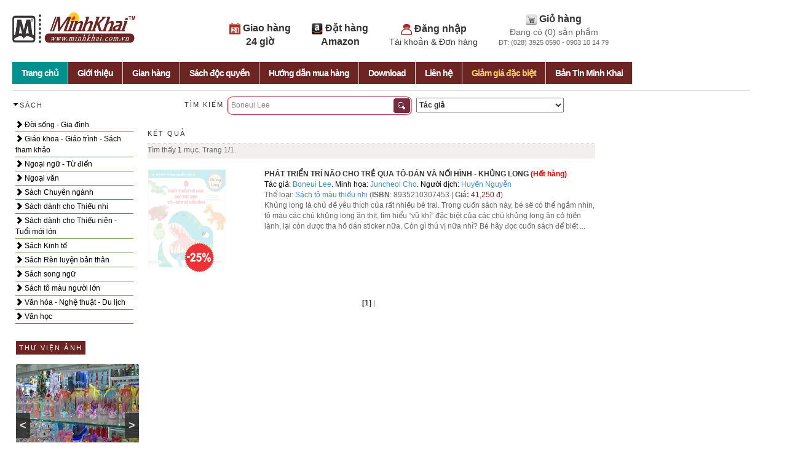

--- FILE ---
content_type: text/html; charset=utf-8
request_url: https://minhkhai.com.vn/store2/index.aspx?ss&ShopID=0&searchText=Boneui+Lee
body_size: 10311
content:


<!DOCTYPE html PUBLIC "-//W3C//DTD XHTML 1.0 Transitional//EN" "http://www.w3.org/TR/xhtml1/DTD/xhtml1-transitional.dtd">
<html xmlns="http://www.w3.org/1999/xhtml">
<head>

	<meta http-equiv="Content-Type" content="text/html; charset=utf-8" />


<link rel="stylesheet" type="text/css" href="bootstrap/css/bootstrap.min.css">
<script type="text/javascript" src="https://code.jquery.com/jquery.min.js"></script>
<script type="text/javascript" src="bootstrap/js/bootstrap.min.js"></script>

    <title>Minh Khai Book Store - Cua hang Sach truc tuyen, Bang Dia, CD Nhac, Van Phong Pham</title>
    <link href="style.css" rel="stylesheet" type="text/css">



    <script type="text/javascript" src="slideShow.js"></script>

<script type="text/javascript">
var tip;
function ToolTip(id){ 
  var div=document.getElementById(id);             
  this.Show =  function(e,strHTML){
    div.innerHTML=strHTML;div.style.display='block';
    div.style.top=(e.pageY+2) + "px";div.style.left=(e.pageX+2)+ "px"; div.focus();    
  }  
  this.Hide= function(e){div.style.display='none';}
}


function getPos(offsettype,what){
    var totaloffset=(offsettype=="X")? what.offsetLeft : what.offsetTop;
		var parentEl=what.offsetParent;
			while (parentEl!=null){
				totaloffset=(offsettype=="X")? totaloffset+parentEl.offsetLeft : totaloffset+parentEl.offsetTop;
				parentEl=parentEl.offsetParent;
			}
		return totaloffset;
}


function initHilight(){
	var tip = new ToolTip("tooltip");
	$(".imageFrame").hover(
			function(e){this.parentNode.className='bookHighlight';tip.Show(e,'<img src="'+this.src+ '" />')},
            function(e){this.parentNode.className='bookFrame';tip.Hide(e);});
	
	$(".frameSmall").hover(function(e){tip.Show(e,'<img src="'+this.src+ '" />')},function(e){tip.Hide(e);});
	$(".frameLarge").hover(function(e){tip.Show(e,'<img src="'+this.src+ '" />')},function(e){tip.Hide(e);});
	$(".frameMiddle").hover(function(e){tip.Show(e,'<img src="'+this.src+ '" />')},function(e){tip.Hide(e);});
	$(".frameTiny").hover(function(e){tip.Show(e,'<img src="'+this.src+ '" />')},function(e){tip.Hide(e);});

}

var hintText;
function hintBox(){
	var o=$('input.hintTextbox');
	hintText = o[0].value;		
	
	o.focus(function(){
                if (this.value=="Từ khóa ...") this.value="";
		if (this.value==hintText) {
				//this.value = "";
				this.className ="hintTextboxActive";}
               });	



	o.blur(function(){if (this.value.length==0) {this.value = hintText;this.className = "hintTextbox";}});	
}
function createPopMenu(popId,headerID, topPos){
        //return;
	var popup=$(popId);
              popup[0].style.visibility='hidden'
	popup.mouseout(function(event){this.style.visibility='hidden'});
	popup.mouseover(function(event){this.style.visibility='visible'});		
	$(headerID).mouseover(function(event){
								   var y=getPos('Y',this)+15;								   
								   if (popup[0].style.top=='2000px') popup[0].style.top=y+'px';
								    popup[0].style.visibility='visible';
    });			

}

function doSearch(){
	var s=$('#SearchText')[0];
	s.value=$('#s')[0].value;
    $('#ShopID')[0].value=$('#optionSearch')[0].value;
    $('#CategoryID')[0].value='';

    var f=$('#dataForm')[0]
	f.submit();
	
}
function checkEnter(e){ 
	if(e.keyCode == 13){ doSearch();return false}
    return true
}

$(document).ready(function() {
	 hintBox();
	 createPopMenu('#shopMenu','#shopHeader','190px');    
	 initHilight();
     	 if ($('#slideshow').length>0){ //Home
 	      slideSwitch();				
	 }

renderNavigate();
         getNews();
     





});

function showEvent(s){
    var x1=$('#listEventBook')[0];
	var x2=$('#listEventGif')[0]
		
	if (s=='book'){
		x1.style.visibility='visible';$("#eventBook")[0].innerHTML="<b>[Sách]</b>"
		x2.style.visibility='hidden';$("#eventGif")[0].innerHTML="Quà tặng"			
	} else{
		x1.style.visibility='hidden';$("#eventBook")[0].innerHTML="Sách"
		x2.style.visibility='visible';$("#eventGif")[0].innerHTML="<b>[Quà tặng]</b>"				
	}
}


function getNews(){
 $.ajax({url:"/tin/getnews.php",cache: false,success: function(html){     	 
             $("#newsposts").html(html);
	 }
    });


}

function setCookie(cname, cvalue) {
    var d = new Date(); exdays=2;
    d.setTime(d.getTime() + (exdays*24*60*60*1000));
    var expires = "expires="+d.toUTCString();
    document.cookie = cname + "=" + cvalue + "; " + expires;
}

function getCookie(cname) {
    var name = cname + "=";
    var ca = document.cookie.split(';');
    for(var i=0; i<ca.length; i++) {
        var c = ca[i];
        while (c.charAt(0)==' ') c = c.substring(1);
        if (c.indexOf(name) == 0) return c.substring(name.length,c.length);
    }
    return "";
}

function renderNavigate(){
   var catID=parseInt(getCookie("activeCategory")); if (isNaN(catID)) catID=0;  

   var items=$(".categoryMenu a"); expand=false;
   items.each(function(idx){
	var i=parseInt($(this).attr("data-level"));
	$(this).css("text-indent",i*20 +'px'); 

	var item=items.eq(idx);  var itemcatID=parseInt(item.attr("data-catid"));

	if (i==0) {
	        expand=(itemcatID==catID);		
     	        var icon=$('<span class="glyphicon glyphicon-chevron-right" style="text-indent:0px"></span>');
		//if (expand) icon=$('<span class="glyphicon glyphicon-chevron-down" style="text-indent:0px"></span>');
		$(this).prepend(icon);
		
 		$(this).click(function(e){ 		                          
		     setCookie("activeCategory",itemcatID);
		     var n=item.next(); if (n.attr("data-level") === undefined); else if (n.attr("data-level")!="0") {doExpand(item);e.preventDefault(); return false;};	     
		});
	} else {
		if (!expand) $(this).hide();
	}
  });
  
  function doExpand(item){ 
	var n=item;
        $(items).each(function(){ var m=$(this);
		var L=parseInt(m.attr("data-level")); if (L>0) m.hide(); 
	});
         
	for (k=0;k<1000; k++) { 
		var n=n.next();  
		if (parseInt(n.attr("data-level"))==0) break;
		n.show();
	}
  }


}

</script>

<style>
.topnav {
list-style-type:none;
margin:0;
padding:0;
 font-weight:bold;
 font-size:16px;
} 
.topnav li {
padding-right: 30px;
text-align:center; display:inline-block;"
}

hr{
	margin-top:3px;
}
h3 {
	margin-top:3px;
}
</style>

<script type="text/javascript">
function googleTranslateElementInit() {
  new google.translate.TranslateElement({pageLanguage: 'vi'}, 'google_translate_element');
}
</script>

<script type="text/javascript" src="//translate.google.com/translate_a/element.js?cb=googleTranslateElementInit"></script>



</head>
<body style=" min-width:1024px;max-width:1024px;">

<div style="width:1024px; overflow:hidden; padding-bottom:25px;">
<div style="float:left; width:200px">
  <p><a href="/"><img src="images/minhkhai-logo.png" width="200" height="50"/></a>

  <div id="google_translate_element"></div>


</div>

<div style="width:100%;float:left; max-width:800px;min-width:800px;text-align: right;">
    <ul class="topnav"> 
     <li><img src="images/icon1.png" border="0" style="width:18px;height:18px" /><span class="linkitem"><a style="font-size:16px" href="index.aspx?q=helpshipment" > Giao hàng <br> 24 giờ </span> </a></li>
     <li><img src="images/icon2.png" border="0"  style="width:18px;height:18px"/><span class="linkitem"><a style="font-size:16px" href="index.aspx?q=helpamazon" > Đặt hàng <br>Amazon</a></span></li>
     

     <li><img src="images/icon3.png" border="0"  style="width:18px;height:18px"/> <span class="linkitem"><a style="font-size:16px" href="index.aspx?q=profile" > Đăng nhập
                <br><span style="font-size:14px;font-weight:normal;"> Tài khoản & Đơn hàng</span></a> 
          </span></li> 

     <li><img src="images/icon4.png" border="0"  style="width:18px;height:18px"/> <span class="linkitem"><a style="font-size:16px" href="index.aspx?q=cart">Giỏ hàng </a><br> 
     
     <span style="font-size:14px;font-weight:normal;">Đang có (<span id="cartCount">0</span>) sản phẩm <br /><span style="font-size:11px">ĐT: (028) 3925 0590 - 0903 10 14 79</span> </span></li>
   </ul> <br> 
    <!--img id="banner" src="banners/banner.gif" width="100%" height="80"/-->
</div>

</div>
<div id="header">
     <ul id="menu" class="menu">
     
  
    
          <li class="tabSelected"><a href="index.aspx">Trang chủ</a></li>
          <li class="tabNormal"><a href="index.aspx?q=about">Giới thiệu</a></li>   
          <li class="tabNormal"><a href="index.aspx?q=shops">Gian hàng</a></li>   
          <li class="tabNormal"><a href="index.aspx?q=mk&bookKind=0">Sách độc quyền</a></li>   
          <li class="tabNormal"><a href="index.aspx?q=help">Hướng dẫn mua hàng</a></li>
          <li class="tabNormal"><a href="index.aspx?q=download">Download</a></li>
          <li class="tabNormal"><a href="index.aspx?q=contact">Liên hệ</a></li>

       
          <li class="tabNormal"><a href="index.aspx?q=ds&discount=all"><b><span style="color:#ffd261">Giảm giá đặc biệt</span></b></a></li>
          <li class="tabNormal"><a href="index.aspx?q=recruit">Bản Tin Minh Khai</a></li>


    </ul>


</div>
<div style="width:100%; overflow:hidden; text-align:center;padding-top:2px; padding-bottom:2px">
 <span id="msg" style=" background-color:#900; color:#FFF; font-weight:bold; "> </span> </div>




<!-- submenu 2 -->


<!-- Left Column -->


<div style="float:left;padding-top:10px;width:20%; min-width:210px">
   <div id="shopHeader" style="padding-bottom:5px;cursor:pointer; width:300px">
   			<img src="images/arrow.png" style="float:left" /><h3>Sách</h3>
   </div>

   <div class="categoryMenu" style="float:left;width:96%; height:auto ;background-color:#ffffff">


 

	<a href="index.aspx?CategoryID=161&ShopID=1" data-level="0"  data-catID="161"> Đời sống - Gia đình</a>

	<a href="index.aspx?CategoryID=170&ShopID=1" data-level="1"  data-catID="170">    Bí quyết dành cho phụ nữ</a>

	<a href="index.aspx?CategoryID=67&ShopID=1" data-level="1"  data-catID="67">    Cẩm nang nuôi dạy trẻ</a>

	<a href="index.aspx?CategoryID=172&ShopID=1" data-level="1"  data-catID="172">    Hạnh phúc gia đình </a>

	<a href="index.aspx?CategoryID=41&ShopID=1" data-level="1"  data-catID="41">    Làm đẹp</a>

	<a href="index.aspx?CategoryID=2&ShopID=1" data-level="1"  data-catID="2">    Làm vườn - Vật nuôi - Nông lâm nghiệp </a>

	<a href="index.aspx?CategoryID=171&ShopID=1" data-level="1"  data-catID="171">    Mang thai & chăm sản phụ - Mẹ bầu</a>

	<a href="index.aspx?CategoryID=13&ShopID=1" data-level="1"  data-catID="13">    Nữ công gia chánh - Thực dưỡng</a>

	<a href="index.aspx?CategoryID=19&ShopID=1" data-level="1"  data-catID="19">    Tâm lý - Giới tính</a>

	<a href="index.aspx?CategoryID=20&ShopID=1" data-level="1"  data-catID="20">    Thể dục - Thể thao</a>

	<a href="index.aspx?CategoryID=162&ShopID=1" data-level="0"  data-catID="162"> Giáo khoa - Giáo trình - Sách tham khảo</a>

	<a href="index.aspx?CategoryID=5&ShopID=1" data-level="1"  data-catID="5">    Giáo trình Cao đẳng - Đại học</a>

	<a href="index.aspx?CategoryID=82&ShopID=1" data-level="1"  data-catID="82">    Luyện thi Cao đẳng - Đại học</a>

	<a href="index.aspx?CategoryID=129&ShopID=1" data-level="1"  data-catID="129">    SÁCH GIÁO KHOA BỘ</a>

	<a href="index.aspx?CategoryID=76&ShopID=1" data-level="1"  data-catID="76">    Sách giáo khoa cấp I</a>

	<a href="index.aspx?CategoryID=94&ShopID=1" data-level="1"  data-catID="94">    Sách giáo khoa cấp II</a>

	<a href="index.aspx?CategoryID=95&ShopID=1" data-level="1"  data-catID="95">    Sách giáo khoa cấp III</a>

	<a href="index.aspx?CategoryID=16&ShopID=1" data-level="1"  data-catID="16">    Tham khảo cấp I </a>

	<a href="index.aspx?CategoryID=17&ShopID=1" data-level="1"  data-catID="17">    Tham khảo cấp II</a>

	<a href="index.aspx?CategoryID=18&ShopID=1" data-level="1"  data-catID="18">    Tham khảo cấp III</a>

	<a href="index.aspx?CategoryID=12&ShopID=1" data-level="0"  data-catID="12"> Ngoại ngữ - Từ điển</a>

	<a href="index.aspx?CategoryID=174&ShopID=1" data-level="1"  data-catID="174">    Tiếng Anh</a>

	<a href="index.aspx?CategoryID=178&ShopID=1" data-level="1"  data-catID="178">    Tiếng Hàn</a>

	<a href="index.aspx?CategoryID=177&ShopID=1" data-level="1"  data-catID="177">    Tiếng Nhật</a>

	<a href="index.aspx?CategoryID=175&ShopID=1" data-level="1"  data-catID="175">    Tiếng Pháp</a>

	<a href="index.aspx?CategoryID=176&ShopID=1" data-level="1"  data-catID="176">    Tiếng Trung - Tiếng Hán</a>

	<a href="index.aspx?CategoryID=179&ShopID=1" data-level="1"  data-catID="179">    Tiếng Việt - Ngoại ngữ khác</a>

	<a href="index.aspx?CategoryID=24&ShopID=1" data-level="1"  data-catID="24">    Từ điển</a>

	<a href="index.aspx?CategoryID=81&ShopID=1" data-level="0"  data-catID="81"> Ngoại văn</a>

	<a href="index.aspx?CategoryID=182&ShopID=1" data-level="1"  data-catID="182">    Children books</a>

	<a href="index.aspx?CategoryID=204&ShopID=1" data-level="1"  data-catID="204">    Cooking - Science - Social - Economic</a>

	<a href="index.aspx?CategoryID=181&ShopID=1" data-level="1"  data-catID="181">    Literature & Fiction & Poetry</a>

	<a href="index.aspx?CategoryID=163&ShopID=1" data-level="0"  data-catID="163"> Sách Chuyên ngành</a>

	<a href="index.aspx?CategoryID=6&ShopID=1" data-level="1"  data-catID="6">    KH kỹ thuật - Công nghệ - Môi trường</a>

	<a href="index.aspx?CategoryID=7&ShopID=1" data-level="1"  data-catID="7">    KH thường thức - KH Phổ thông</a>

	<a href="index.aspx?CategoryID=107&ShopID=1" data-level="1"  data-catID="107">    KH tự nhiên</a>

	<a href="index.aspx?CategoryID=8&ShopID=1" data-level="1"  data-catID="8">    KH xã hội</a>

	<a href="index.aspx?CategoryID=148&ShopID=1" data-level="1"  data-catID="148">    Ngoại giao - Vấn đề quốc tế</a>

	<a href="index.aspx?CategoryID=45&ShopID=1" data-level="1"  data-catID="45">    Pháp luật - Văn bản hướng dẫn thi hành Luật</a>

	<a href="index.aspx?CategoryID=32&ShopID=1" data-level="1"  data-catID="32">    Phong thủy - Kinh dịch - Nhân tướng học</a>

	<a href="index.aspx?CategoryID=23&ShopID=1" data-level="1"  data-catID="23">    Tin học - CNTT</a>

	<a href="index.aspx?CategoryID=77&ShopID=1" data-level="1"  data-catID="77">    Tôn giáo - Tín ngưỡng - Tâm Linh</a>

	<a href="index.aspx?CategoryID=90&ShopID=1" data-level="1"  data-catID="90">    Triết - Chính trị - Pháp lý - Quân sự - Nhà nước</a>

	<a href="index.aspx?CategoryID=150&ShopID=1" data-level="1"  data-catID="150">    Xây dựng - Kiến trúc</a>

	<a href="index.aspx?CategoryID=26&ShopID=1" data-level="1"  data-catID="26">    Y học - Sức khỏe</a>

	<a href="index.aspx?CategoryID=21&ShopID=1" data-level="0"  data-catID="21"> Sách dành cho Thiếu nhi</a>

	<a href="index.aspx?CategoryID=158&ShopID=1" data-level="1"  data-catID="158">    Kiến thức - Kỹ năng dành cho thiếu nhi</a>

	<a href="index.aspx?CategoryID=157&ShopID=1" data-level="1"  data-catID="157">    Sách tô màu thiếu nhi</a>

	<a href="index.aspx?CategoryID=169&ShopID=1" data-level="1"  data-catID="169">    Truyện kể cho bé - Cổ tích - Đồng thoại</a>

	<a href="index.aspx?CategoryID=156&ShopID=1" data-level="1"  data-catID="156">    Truyện tranh</a>

	<a href="index.aspx?CategoryID=108&ShopID=1" data-level="0"  data-catID="108"> Sách dành cho Thiếu niên - Tuổi mới lớn</a>

	<a href="index.aspx?CategoryID=173&ShopID=1" data-level="1"  data-catID="173">    Kiến thức - Kỹ năng dành cho thiếu niên</a>

	<a href="index.aspx?CategoryID=96&ShopID=1" data-level="1"  data-catID="96">    Manga - Comics</a>

	<a href="index.aspx?CategoryID=185&ShopID=1" data-level="1"  data-catID="185">    Tủ sách teen</a>

	<a href="index.aspx?CategoryID=154&ShopID=1" data-level="0"  data-catID="154"> Sách Kinh tế</a>

	<a href="index.aspx?CategoryID=34&ShopID=1" data-level="1"  data-catID="34">    Đầu tư - Bất động sản - Chứng khoán</a>

	<a href="index.aspx?CategoryID=147&ShopID=1" data-level="1"  data-catID="147">    Kế toán - Kiểm toán</a>

	<a href="index.aspx?CategoryID=183&ShopID=1" data-level="1"  data-catID="183">    Khởi nghiệp - Làm giàu - Hướng nghiệp</a>

	<a href="index.aspx?CategoryID=29&ShopID=1" data-level="1"  data-catID="29">    Kinh tế học</a>

	<a href="index.aspx?CategoryID=101&ShopID=1" data-level="1"  data-catID="101">    Nghệ thuật lãnh đạo - Nhân sự - Xây dựng đội nhóm</a>

	<a href="index.aspx?CategoryID=146&ShopID=1" data-level="1"  data-catID="146">    PR - Marketing - Sales - Brand</a>

	<a href="index.aspx?CategoryID=36&ShopID=1" data-level="1"  data-catID="36">    Quản trị kinh doanh</a>

	<a href="index.aspx?CategoryID=33&ShopID=1" data-level="1"  data-catID="33">    Tài chính - Ngân hàng </a>

	<a href="index.aspx?CategoryID=160&ShopID=1" data-level="0"  data-catID="160"> Sách Rèn luyện bản thân</a>

	<a href="index.aspx?CategoryID=109&ShopID=1" data-level="1"  data-catID="109">    Bài học thành công</a>

	<a href="index.aspx?CategoryID=187&ShopID=1" data-level="1"  data-catID="187">    Bí quyết - Tâm lý - Kĩ năng sống - Cẩm nang </a>

	<a href="index.aspx?CategoryID=89&ShopID=1" data-level="1"  data-catID="89">    Nghệ thuật sống - Truyền cảm hứng - Chữa lành</a>

	<a href="index.aspx?CategoryID=152&ShopID=1" data-level="0"  data-catID="152"> Sách song ngữ</a>

	<a href="index.aspx?CategoryID=153&ShopID=1" data-level="0"  data-catID="153"> Sách tô màu người lớn</a>

	<a href="index.aspx?CategoryID=180&ShopID=1" data-level="0"  data-catID="180"> Văn hóa - Nghệ thuật - Du lịch</a>

	<a href="index.aspx?CategoryID=1&ShopID=1" data-level="1"  data-catID="1">    Âm nhạc</a>

	<a href="index.aspx?CategoryID=30&ShopID=1" data-level="1"  data-catID="30">    Danh nhân - Tác giả - Hồi ký - Tiểu sử - Tự truyện</a>

	<a href="index.aspx?CategoryID=84&ShopID=1" data-level="1"  data-catID="84">    Lịch sử - Địa lý</a>

	<a href="index.aspx?CategoryID=11&ShopID=1" data-level="1"  data-catID="11">    Mỹ thuật - Điện ảnh - Sân khấu - Nhiếp ảnh</a>

	<a href="index.aspx?CategoryID=143&ShopID=1" data-level="1"  data-catID="143">    Phóng sự - Ký sự - Bút ký - Tùy bút - Truyện ký - Tạp bút - Ghi chép</a>

	<a href="index.aspx?CategoryID=4&ShopID=1" data-level="1"  data-catID="4">    Văn hóa - Du lịch</a>

	<a href="index.aspx?CategoryID=25&ShopID=1" data-level="0"  data-catID="25"> Văn học</a>

	<a href="index.aspx?CategoryID=208&ShopID=1" data-level="1"  data-catID="208">    Tác phẩm kinh điển</a>

	<a href="index.aspx?CategoryID=22&ShopID=1" data-level="1"  data-catID="22">    Thơ - Bình thơ - Nghiên cứu - Tiểu luận - Phê bình văn học </a>

	<a href="index.aspx?CategoryID=100&ShopID=1" data-level="1"  data-catID="100">    Toàn tập - Tuyển tập - Hợp tuyển thơ văn - Biên khảo</a>

	<a href="index.aspx?CategoryID=106&ShopID=1" data-level="1"  data-catID="106">    Truyện Chương hồi - Kiếm hiệp</a>

	<a href="index.aspx?CategoryID=165&ShopID=1" data-level="1"  data-catID="165">    Truyện cười - Truyện tiếu lâm - Truyện dân gian - Truyện trào phúng</a>

	<a href="index.aspx?CategoryID=104&ShopID=1" data-level="1"  data-catID="104">    Truyện dài - Tiểu thuyết </a>

	<a href="index.aspx?CategoryID=98&ShopID=1" data-level="1"  data-catID="98">    Truyện ngôn tình - Light Novel - Đam Mỹ</a>

	<a href="index.aspx?CategoryID=105&ShopID=1" data-level="1"  data-catID="105">    Truyện Thần thoại - Dã sử - Truyền kỳ - Huyền bí - Giả tưởng</a>

	<a href="index.aspx?CategoryID=99&ShopID=1" data-level="1"  data-catID="99">    Truyện trinh thám - kinh dị - điều tra - vụ án</a>

	<a href="index.aspx?CategoryID=102&ShopID=1" data-level="1"  data-catID="102">    Truyện vừa - Truyện ngắn - Tản văn</a>


	</div>
  
    
   	<p>&nbsp;</p>


<!-- Picture Slideshow -->

<div style="overflow-x:hidden;float:left;width:98%;padding-top:30px;background-color:#ffffff; padding-left:6px; padding-bottom:6px; padding-right:4px">
 <h3><span style="background-color:#6d2524;color:#FFF;padding:5px 5px">THƯ VIỆN ẢNH</span></h3>


<script>

$(document).ready(function ($) {

        setInterval(function () { moveRight(); }, 8000);
 
  
	var slideCount = $('#sliderPicture ul li').length;
	var slideWidth = $('#sliderPicture ul li').width();
	var slideHeight = $('#sliderPicture ul li').height();
	var sliderUlWidth = slideCount * slideWidth;
	
	$('#sliderPicture').css({ width: slideWidth, height: slideHeight });
	
	$('#sliderPicture ul').css({ width: sliderUlWidth, marginLeft: - slideWidth });
	$('#sliderPicture ul li:last-child').prependTo('#sliderPicture ul');

    function moveLeft() {
        $('#sliderPicture ul').animate({
            left: + slideWidth
        }, 200, function () {
            $('#sliderPicture ul li:last-child').prependTo('#sliderPicture ul');
            $('#sliderPicture ul').css('left', '');
        });
    };

    function moveRight() {
        $('#sliderPicture ul').animate({
            left: - slideWidth
        }, 200, function () {
            $('#sliderPicture ul li:first-child').appendTo('#sliderPicture ul');
            $('#sliderPicture ul').css('left', '');
        });
    };

    $('a.control_prev').click(function () {
        moveLeft();
    });

    $('a.control_next').click(function () {
        moveRight();
    });

});    

</script>

<style>

#sliderPicture {
  position: relative;
  overflow: hidden;
  margin: 20px auto 0 auto;
  border-radius: 4px;
}

#sliderPicture ul {
  position: relative;
  margin: 0;
  padding: 0;
  height: 200px;
  list-style: none;
}

#sliderPicture ul li {
  position: relative;
  display: block;
  float: left;
  margin: 0;
  padding: 0;
  width: 200px;
  height: 200px;
  line-height: 200px;

  background: #ccc;
  text-align: center;

}

a.control_prev, a.control_next {
  position: absolute;
  top: 40%;
  z-index: 999;
  display: block;
  padding: 4% 3%;
  width: auto;
  height: auto;
  background: #2a2a2a;
  color: #fff;
  text-decoration: none;
  font-weight: 600;
  font-size: 18px;
  opacity: 0.8;
  cursor: pointer;
}

a.control_prev:hover, a.control_next:hover {
  opacity: 1;
  -webkit-transition: all 0.2s ease;
}

a.control_prev {
  border-radius: 0 2px 2px 0;
}

a.control_next {
  right: 0;
  border-radius: 2px 0 0 2px;
}

</style>


<div id="sliderPicture">
  <a href="javascript:void(0);" class="control_next">></a>
  <a href="javascript:void(0);" class="control_prev"><</a>
  <ul>

  

    <li><a href='/store2/unitegallery/index.aspx' target="_blank"><img src="/store2/thuvienanh/mk1.jpg" width="100%" height="100%"></a></li>

  

    <li><a href='/store2/unitegallery/index.aspx' target="_blank"><img src="/store2/thuvienanh/mk10.jpg" width="100%" height="100%"></a></li>

  

    <li><a href='/store2/unitegallery/index.aspx' target="_blank"><img src="/store2/thuvienanh/mk11.jpg" width="100%" height="100%"></a></li>

  

    <li><a href='/store2/unitegallery/index.aspx' target="_blank"><img src="/store2/thuvienanh/mk12.jpg" width="100%" height="100%"></a></li>

  

    <li><a href='/store2/unitegallery/index.aspx' target="_blank"><img src="/store2/thuvienanh/mk13.jpg" width="100%" height="100%"></a></li>

  

  </ul>  
</div>


  
</div>


<div style="overflow-x:hidden;float:left;width:98%;padding-top:30px;background-color:#ffffff; padding-left:6px; padding-bottom:6px; padding-right:4px">
 <h3><span style="background-color:#6d2524;color:#FFF;padding:5px 5px">ẢNH MINH KHAI</span></h3>


<script>

$(document).ready(function ($) {

        setInterval(function () { moveRight(); }, 8000);
 
  
	var slideCount = $('#sliderPictureMK ul li').length;
	var slideWidth = $('#sliderPictureMK ul li').width();
	var slideHeight = $('#sliderPictureMK ul li').height();
	var sliderUlWidth = slideCount * slideWidth;
	
	$('#sliderPictureMK').css({ width: slideWidth, height: slideHeight });
	
	$('#sliderPictureMK ul').css({ width: sliderUlWidth, marginLeft: - slideWidth });
	$('#sliderPictureMK ul li:last-child').prependTo('#sliderPictureMK ul');

    function moveLeft() {
        $('#sliderPictureMK ul').animate({
            left: + slideWidth
        }, 200, function () {
            $('#sliderPictureMK ul li:last-child').prependTo('#sliderPictureMK ul');
            $('#sliderPictureMK ul').css('left', '');
        });
    };

    function moveRight() {
        $('#sliderPictureMK ul').animate({
            left: - slideWidth
        }, 200, function () {
            $('#sliderPictureMK ul li:first-child').appendTo('#sliderPictureMK ul');
            $('#sliderPictureMK ul').css('left', '');
        });
    };

    $('a.control_prevMK').click(function () {
        moveLeft();
    });

    $('a.control_nextMK').click(function () {
        moveRight();
    });

});    

</script>

<style>

#sliderPictureMK {
  position: relative;
  overflow: hidden;
  margin: 20px auto 0 auto;
  border-radius: 4px;
}

#sliderPictureMK ul {
  position: relative;
  margin: 0;
  padding: 0;
  height: 200px;
  list-style: none;
}

#sliderPictureMK ul li {
  position: relative;
  display: block;
  float: left;
  margin: 0;
  padding: 0;
  width: 200px;
  height: 200px;
  line-height: 200px;

  background: #ccc;
  text-align: center;

}

a.control_prevMK, a.control_nextMK {
  position: absolute;
  top: 40%;
  z-index: 999;
  display: block;
  padding: 4% 3%;
  width: auto;
  height: auto;
  background: #2a2a2a;
  color: #fff;
  text-decoration: none;
  font-weight: 600;
  font-size: 18px;
  opacity: 0.8;
  cursor: pointer;
}

a.control_prevMK:hover, a.control_nextMK:hover {
  opacity: 1;
  -webkit-transition: all 0.2s ease;
}

a.control_prevMK {
  border-radius: 0 2px 2px 0;
}

a.control_nextMK {
  right: 0;
  border-radius: 2px 0 0 2px;
}

</style>


<div id="sliderPictureMK">
  <a href="javascript:void(0);" class="control_nextMK">></a>
  <a href="javascript:void(0);" class="control_prevMK"><</a>
  <ul>

  

    <li><a href='/store2/unitegallery/indexMK.aspx' target="_blank"><img src="/store2/hoatdongmk/1.jpg" width="100%" height="100%"></a></li>

  

    <li><a href='/store2/unitegallery/indexMK.aspx' target="_blank"><img src="/store2/hoatdongmk/10.jpg" width="100%" height="100%"></a></li>

  

    <li><a href='/store2/unitegallery/indexMK.aspx' target="_blank"><img src="/store2/hoatdongmk/11.jpg" width="100%" height="100%"></a></li>

  

    <li><a href='/store2/unitegallery/indexMK.aspx' target="_blank"><img src="/store2/hoatdongmk/12.jpg" width="100%" height="100%"></a></li>

  

    <li><a href='/store2/unitegallery/indexMK.aspx' target="_blank"><img src="/store2/hoatdongmk/13.jpg" width="100%" height="100%"></a></li>

  

  </ul>  
</div>


  
</div>




<!-- News -->



<div style="overflow-x:hidden;float:left;width:98%;padding-top:30px;background-color:#ffffff; padding-left:6px; padding-bottom:6px; padding-right:4px">


 
 <h3><span style="background-color:#6d2524;color:#FFF;padding:5px 5px">BẢN TIN MINH KHAI</span></h3>
      

 

 
<span id="newsposts"></span>
<p>


 <h3><span style="background-color:#6d2524;color:#FFF;padding:5px 5px">WEBSITE LIÊN KẾT</span></h3>

 
     
     <a href="https://www.facebook.com/fanpage.minhkhaibookstore" target="_blank"><img src="images/facebook-logo.jpg" width="100%"/></a><br> 
       <hr style="width:98%;border-bottom: #999 1px solid; border-top:none; height:1px"/>
    
    <a href="http://www.ems.com.vn" target="_blank"><img src="images/logo-gui-nhanh.jpg" width="100%"/></a><br> 
     <hr style="width:98%;border-bottom: #999 1px solid; border-top:none; height:1px"/>
     <a href="http://www.vnpost.vn" target="_blank"><img src="images/logo-gui-thuong.jpg" width="100%"/></a><br> 
     <hr style="width:98%;border-bottom: #999 1px solid; border-top:none; height:1px"/>
     
 </div>

   	<p>&nbsp;</p>

</div>

<!--Center Column -->
<div style="float:left;padding-top:5px; width:75%;height:auto; min-width:530px">
   <!-- Search Box -->
   <div>
     <div style="float:left;padding-top:5px;padding-right:6px;padding-left:70px;"><h3 style="margin-top:2px">TÌM KIẾM </h3></div>
       <div id="search_box" style="float:left"><input id="s" class='hintTextbox'  type="text"  value="Boneui Lee" maxlength="100" onKeyPress="return checkEnter(event)"><input src="images/btn_search_box.png" id="go" alt="Search" title="Tìm kiếm sách/quà tặng- Bạn gõ font Unicode hoặc tiếng Việt không dấu" width="27" height="24" type="image" onclick="doSearch()"></div>
  <div style="float:left; padding-top:2px; padding-left:6px">
          <select id="optionSearch" style="width:240px; height:24px; font-weight:bold; color:#333">

                 <option value="-3" > Tên/Tựa </option>

                 <option value="-2" > Nhà Xuất Bản </option>

                 <option value="-1" > ISBN </option>

                 <option value="0" selected> Tác giả </option>

                 <option value="1" > Sách </option>

                 <option value="3" > Dụng Cụ Học Sinh </option>

                 <option value="6" > Quà tặng & Phụ kiện </option>

                 <option value="14" > Hàng điện tử </option>

                 <option value="15" > Đồ chơi - Thú bông các loại </option>

                 <option value="18" > Hàng xách tay Thái Lan </option>

                 <option value="20" > Lịch </option>

		  </select>
    </div>

   </div>

<div style="padding-top:10px; padding-left:10px; clear:both; height:auto"> 
</div>





  <div style="padding-top:10px; padding-left:10px; clear:both; height:auto"> 
	<div id="listHeader" style="cursor:pointer;width:auto;border-bottom:#d6d6d6 1px dotted;" >	
        <h3>KẾT QUẢ</h3>
	</div>
    <div style="background-color:#f4efef;width:auto; padding-bottom:3px; padding-top:2px; height:24px" >	    
    Tìm thấy <span style="color:black">1</span> mục.  Trang 1/1.
    </div>
  

    <div>



<br />

<div class="row">

   <div class="col-xs-3">
<img src="/hinhlon/8935210307453.jpg"  width="128" height="160" style='opacity:0.2'/>

     


     <img src="images/p25.png" border="0" style="position:relative;display:block; left:60px; top:-40px" />


   </div>

   <div class="col-xs-9" ">

<span class="linkitem" ><b><a href="index.aspx?q=view&isbn=8935210307453">PHÁT TRIỂN TRÍ NÃO CHO TRẺ QUA TÔ-DÁN VÀ NỐI HÌNH - KHỦNG LONG</a></b>  
      <span style="color:#F00; font-weight:bold"> (Hết hàng) </span>
  
  <br /></span><span style="color:#000;"> Tác giả: <a href='index.aspx?ss&ShopID=0&searchText=Boneui+Lee'>Boneui Lee</a>. Minh họa: <a href='index.aspx?ss&ShopID=0&searchText=Juncheol+Cho'>Juncheol Cho</a>. Người dịch: <a href='index.aspx?ss&ShopID=0&searchText=Huy%e1%bb%81n+Nguy%e1%bb%85n'>Huyền Nguyễn</a> </span>
  <br />Thể loại: <a href='index.aspx?CategoryID=157&ShopID=1'>Sách tô màu thiếu nhi</a>
    
  (<b>ISBN</b>: 8935210307453 | <b>Giá: </b><span style="color:#6d2524;">41,250 đ</span>)<br />
Khủng long l&agrave; chủ đề y&ecirc;u th&iacute;ch của rất nhiều b&eacute; trai. Trong cuốn s&aacute;ch n&agrave;y, b&eacute; sẽ c&oacute; thể ngắm nh&igrave;n, t&ocirc; m&agrave;u c&aacute;c ch&uacute; khủng long ăn thịt, t&igrave;m hiểu &ldquo;vũ kh&iacute;&rdquo; đặc biệt của c&aacute;c ch&uacute; khủng long ăn cỏ hiền l&agrave;nh, lại c&ograve;n được tha hồ d&aacute;n sticker nữa.
C&ograve;n g&igrave; th&uacute; vị nữa nhỉ? B&eacute; h&atilde;y đọc cuốn s&aacute;ch để biết<span class='linkitem'> <a href= 'index.aspx?q=view&isbn=8935210307453'> ... </a></span> 


   </div>
</div>










    </div>

    <div style="width:auto; padding-bottom:3px; padding-top:2px; height:16px" >	    
<center>    <span class="linkitem" style="cursor:pointer;padding-right:10px">


        
    <a href="index.aspx?pageIndex=0&categoryID=&bookKind=&SearchText=Boneui+Lee&shopID=0&eventID=&discount=&more="><b>[1]</b></a> |
  
  </span>
    </center>
</div>

  </div>
</div>




  </div>
</div>

<!--Right Column -->


<!--Footer -->

<div style="padding-top:10px; padding-left:10px; clear:both; height:auto"></div> 

<div style="width:100%; overflow:hidden; padding-bottom:15px">

<br/>

<center>
<br />
<img src="images/paymentall.png"> <br /><br />

<b>Copyright @1999-2025 MINHKHAI.VN All rights Reserved.</b> <br>
			Công Ty TNHH Minh Khai S.G (Nhà sách Minh Khai) <br>249 Nguyễn Thị Minh Khai, F. Nguyễn Cư Trinh, Q.1, Tp. Hồ Chí Minh<br>
			Giấy chứng nhận đăng ký kinh doanh số: 4102019159<br>
Mã số doanh nghiệp 0303209716 - Đăng ký thay đổi lần 6 ngày 30/07/2010<br>
                     Ðiện Thoại 0903.101.479 <br />


Website: <a href="/">minhkhai.com.vn</a> <br>
                        E-mail: <b><a href="/cdn-cgi/l/email-protection" class="__cf_email__" data-cfemail="92fff9bcf0fdfdf9d2fffbfcfaf9faf3fbbcf1fdffbce4fc">[email&#160;protected]</a></b> <br></center>    
</div>

<!-- Popup/Tool tip -->

<div id="tooltip" style=" z-index:1000;position:absolute; width:100px; height:100px;left:-200px; top:-200px"></div>

<div id="shopMenu" class="popMenu" style="position:absolute; top:2000px;left:60px; z-index:999; visibility:hidden" >

     <a href="index.aspx?shopID=1">Sách</a>

     <a href="index.aspx?shopID=3">Dụng Cụ Học Sinh</a>

     <a href="index.aspx?shopID=15">Đồ chơi - Thú bông các loại</a>

     <a href="index.aspx?shopID=6">Quà tặng & Phụ kiện</a>

     <a href="index.aspx?shopID=18">Hàng xách tay Thái Lan</a>

     <a href="index.aspx?shopID=14">Hàng điện tử</a>

     <a href="index.aspx?shopID=20">Lịch</a>


</div>


<form id="dataForm" action="index.aspx?ss"  method="post">
   <input type="hidden" name="EventID" id="EventID"value="" />
   <input type="hidden" name="CategoryID" id="CategoryID" value="" />
   <input type="hidden" name="ShopID" id="ShopID" value="0" />
   <input type="hidden" name="PageIndex" id="PageIndex" value="" />
   <input type="hidden" name="SearchText" id="SearchText" value="Boneui Lee" />
</form>



<style>
#search_liveresult{
    width: 350px;
    height:200px;
    border: 1px solid black; 
    border-top-width: 8px; 
    border-bottom-width: 0;
    line-height:18px;
     z-index:100;
    background-color: white;
}

#search_liveresult a{
        width: auto;
        display: block;
        text-indent: 5px;
	border-top: 0 solid #678b3f;
	border-bottom: 1px solid #678b3f; 
	padding: 2px 0;
 	text-decoration: none;
	color: black;
}

#search_liveresult  a:hover{ 
	background-color: #6d2524;
	color: white;
}
</style>

<div id="search_liveresult" style="position:absolute; top:208px;left:412px;overflow-y: auto; z-index:999; visibility:hidden" >
    <div id="livecontent">
    </div> 
</div>


<script data-cfasync="false" src="/cdn-cgi/scripts/5c5dd728/cloudflare-static/email-decode.min.js"></script><script type="text/javascript">

//Update cart count on home page
$("#cartCount").html('0');


var delay = (function() {
  var timer = 0;
  return function(callback, ms){
    clearTimeout (timer);
    timer = setTimeout(callback, ms);
  };
})();

$("#s").keyup(
    function () {
        delay(function () {
            var keyword = $("#s").val();
            //if (keyword=='XXX'){
                var popsearch=$("#search_liveresult");
                popsearch.css("visibility", "visible") 
                popsearch.mouseout(function(){
                     popsearch.css("visibility", "hidden");
                });
                popsearch.mouseover(function(){
                     popsearch.css("visibility", "visible");
                });


               
	
           // }
           
            
            var URL = encodeURI("qSearch.aspx?q=" + keyword);
            $.ajax({
                url: URL,
                cache: false,
                type: "GET",
                success: function(response) {
                    $("#livecontent").html(response);
                }
            });
        }, 300);
    }
);
</script>



<script>
  (function(i,s,o,g,r,a,m){i['GoogleAnalyticsObject']=r;i[r]=i[r]||function(){
  (i[r].q=i[r].q||[]).push(arguments)},i[r].l=1*new Date();a=s.createElement(o),
  m=s.getElementsByTagName(o)[0];a.async=1;a.src=g;m.parentNode.insertBefore(a,m)
  })(window,document,'script','//www.google-analytics.com/analytics.js','ga');

  ga('create', 'UA-65367988-1', 'auto');
  ga('send', 'pageview');

</script>



<script defer src="https://static.cloudflareinsights.com/beacon.min.js/vcd15cbe7772f49c399c6a5babf22c1241717689176015" integrity="sha512-ZpsOmlRQV6y907TI0dKBHq9Md29nnaEIPlkf84rnaERnq6zvWvPUqr2ft8M1aS28oN72PdrCzSjY4U6VaAw1EQ==" data-cf-beacon='{"version":"2024.11.0","token":"eaac54ae688442bba13b900efdb68a05","r":1,"server_timing":{"name":{"cfCacheStatus":true,"cfEdge":true,"cfExtPri":true,"cfL4":true,"cfOrigin":true,"cfSpeedBrain":true},"location_startswith":null}}' crossorigin="anonymous"></script>
</body>
</html>
